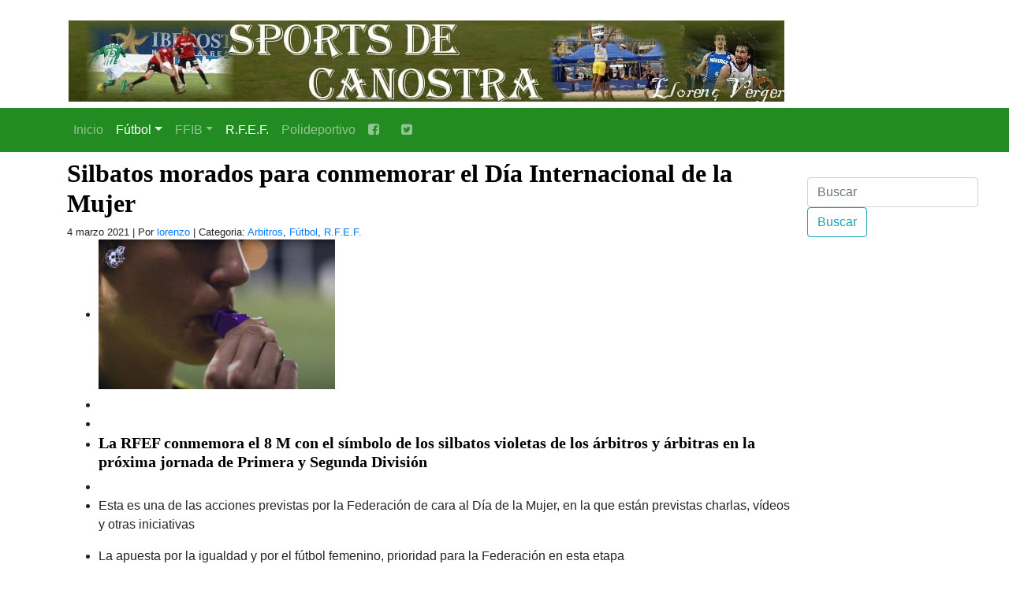

--- FILE ---
content_type: text/html; charset=UTF-8
request_url: https://www.sportsdecanostra.com/2021/03/04/silbatos-morados-para-conmemorar-el-dia-internacional-de-la-mujer/
body_size: 8097
content:
<!DOCTYPE html PUBLIC "-//W3C//DTD XHTML 1.0 Transitional//EN" "http://www.w3.org/TR/xhtml1/DTD/xhtml1-transitional.dtd">
<html xmlns="http://www.w3.org/1999/xhtml" lang="es">
<head profile="http://gmpg.org/xfn/11">

<meta name="viewport" content="width=device-width, initial-scale=1, shrink-to-fit=no">


<meta http-equiv="Content-Type" content="text/html; charset=UTF-8" />

<title>   Silbatos morados para conmemorar el Día Internacional de la Mujer | Arbitros | Sports de ca Nostra | Sports de ca Nostra</title>

<meta name='robots' content='max-image-preview:large' />
<link rel='dns-prefetch' href='//stats.wp.com' />
<link rel='dns-prefetch' href='//maxcdn.bootstrapcdn.com' />
<link rel='dns-prefetch' href='//widgets.wp.com' />
<link rel='dns-prefetch' href='//s0.wp.com' />
<link rel='dns-prefetch' href='//0.gravatar.com' />
<link rel='dns-prefetch' href='//1.gravatar.com' />
<link rel='dns-prefetch' href='//2.gravatar.com' />
<link rel="alternate" type="application/rss+xml" title="Sports de ca Nostra &raquo; Comentario Silbatos morados para conmemorar el Día Internacional de la Mujer del feed" href="https://www.sportsdecanostra.com/2021/03/04/silbatos-morados-para-conmemorar-el-dia-internacional-de-la-mujer/feed/" />
<link rel="alternate" title="oEmbed (JSON)" type="application/json+oembed" href="https://www.sportsdecanostra.com/wp-json/oembed/1.0/embed?url=https%3A%2F%2Fwww.sportsdecanostra.com%2F2021%2F03%2F04%2Fsilbatos-morados-para-conmemorar-el-dia-internacional-de-la-mujer%2F" />
<link rel="alternate" title="oEmbed (XML)" type="text/xml+oembed" href="https://www.sportsdecanostra.com/wp-json/oembed/1.0/embed?url=https%3A%2F%2Fwww.sportsdecanostra.com%2F2021%2F03%2F04%2Fsilbatos-morados-para-conmemorar-el-dia-internacional-de-la-mujer%2F&#038;format=xml" />
<style id='wp-img-auto-sizes-contain-inline-css' type='text/css'>
img:is([sizes=auto i],[sizes^="auto," i]){contain-intrinsic-size:3000px 1500px}
/*# sourceURL=wp-img-auto-sizes-contain-inline-css */
</style>
<style id='wp-emoji-styles-inline-css' type='text/css'>

	img.wp-smiley, img.emoji {
		display: inline !important;
		border: none !important;
		box-shadow: none !important;
		height: 1em !important;
		width: 1em !important;
		margin: 0 0.07em !important;
		vertical-align: -0.1em !important;
		background: none !important;
		padding: 0 !important;
	}
/*# sourceURL=wp-emoji-styles-inline-css */
</style>
<style id='wp-block-library-inline-css' type='text/css'>
:root{--wp-block-synced-color:#7a00df;--wp-block-synced-color--rgb:122,0,223;--wp-bound-block-color:var(--wp-block-synced-color);--wp-editor-canvas-background:#ddd;--wp-admin-theme-color:#007cba;--wp-admin-theme-color--rgb:0,124,186;--wp-admin-theme-color-darker-10:#006ba1;--wp-admin-theme-color-darker-10--rgb:0,107,160.5;--wp-admin-theme-color-darker-20:#005a87;--wp-admin-theme-color-darker-20--rgb:0,90,135;--wp-admin-border-width-focus:2px}@media (min-resolution:192dpi){:root{--wp-admin-border-width-focus:1.5px}}.wp-element-button{cursor:pointer}:root .has-very-light-gray-background-color{background-color:#eee}:root .has-very-dark-gray-background-color{background-color:#313131}:root .has-very-light-gray-color{color:#eee}:root .has-very-dark-gray-color{color:#313131}:root .has-vivid-green-cyan-to-vivid-cyan-blue-gradient-background{background:linear-gradient(135deg,#00d084,#0693e3)}:root .has-purple-crush-gradient-background{background:linear-gradient(135deg,#34e2e4,#4721fb 50%,#ab1dfe)}:root .has-hazy-dawn-gradient-background{background:linear-gradient(135deg,#faaca8,#dad0ec)}:root .has-subdued-olive-gradient-background{background:linear-gradient(135deg,#fafae1,#67a671)}:root .has-atomic-cream-gradient-background{background:linear-gradient(135deg,#fdd79a,#004a59)}:root .has-nightshade-gradient-background{background:linear-gradient(135deg,#330968,#31cdcf)}:root .has-midnight-gradient-background{background:linear-gradient(135deg,#020381,#2874fc)}:root{--wp--preset--font-size--normal:16px;--wp--preset--font-size--huge:42px}.has-regular-font-size{font-size:1em}.has-larger-font-size{font-size:2.625em}.has-normal-font-size{font-size:var(--wp--preset--font-size--normal)}.has-huge-font-size{font-size:var(--wp--preset--font-size--huge)}.has-text-align-center{text-align:center}.has-text-align-left{text-align:left}.has-text-align-right{text-align:right}.has-fit-text{white-space:nowrap!important}#end-resizable-editor-section{display:none}.aligncenter{clear:both}.items-justified-left{justify-content:flex-start}.items-justified-center{justify-content:center}.items-justified-right{justify-content:flex-end}.items-justified-space-between{justify-content:space-between}.screen-reader-text{border:0;clip-path:inset(50%);height:1px;margin:-1px;overflow:hidden;padding:0;position:absolute;width:1px;word-wrap:normal!important}.screen-reader-text:focus{background-color:#ddd;clip-path:none;color:#444;display:block;font-size:1em;height:auto;left:5px;line-height:normal;padding:15px 23px 14px;text-decoration:none;top:5px;width:auto;z-index:100000}html :where(.has-border-color){border-style:solid}html :where([style*=border-top-color]){border-top-style:solid}html :where([style*=border-right-color]){border-right-style:solid}html :where([style*=border-bottom-color]){border-bottom-style:solid}html :where([style*=border-left-color]){border-left-style:solid}html :where([style*=border-width]){border-style:solid}html :where([style*=border-top-width]){border-top-style:solid}html :where([style*=border-right-width]){border-right-style:solid}html :where([style*=border-bottom-width]){border-bottom-style:solid}html :where([style*=border-left-width]){border-left-style:solid}html :where(img[class*=wp-image-]){height:auto;max-width:100%}:where(figure){margin:0 0 1em}html :where(.is-position-sticky){--wp-admin--admin-bar--position-offset:var(--wp-admin--admin-bar--height,0px)}@media screen and (max-width:600px){html :where(.is-position-sticky){--wp-admin--admin-bar--position-offset:0px}}

/*# sourceURL=wp-block-library-inline-css */
</style>
<style id='classic-theme-styles-inline-css' type='text/css'>
/*! This file is auto-generated */
.wp-block-button__link{color:#fff;background-color:#32373c;border-radius:9999px;box-shadow:none;text-decoration:none;padding:calc(.667em + 2px) calc(1.333em + 2px);font-size:1.125em}.wp-block-file__button{background:#32373c;color:#fff;text-decoration:none}
/*# sourceURL=/wp-includes/css/classic-themes.min.css */
</style>
<link rel='stylesheet' id='contact-form-7-css' href='https://www.sportsdecanostra.com/wp-content/plugins/contact-form-7/includes/css/styles.css?ver=5.5.6.1' type='text/css' media='all' />
<link rel='stylesheet' id='fontawesome-css' href='https://maxcdn.bootstrapcdn.com/font-awesome/4.3.0/css/font-awesome.min.css?ver=6.9' type='text/css' media='all' />
<link rel='stylesheet' id='jetpack_likes-css' href='https://www.sportsdecanostra.com/wp-content/plugins/jetpack/modules/likes/style.css?ver=15.4' type='text/css' media='all' />
<link rel='stylesheet' id='sharedaddy-css' href='https://www.sportsdecanostra.com/wp-content/plugins/jetpack/modules/sharedaddy/sharing.css?ver=15.4' type='text/css' media='all' />
<link rel='stylesheet' id='social-logos-css' href='https://www.sportsdecanostra.com/wp-content/plugins/jetpack/_inc/social-logos/social-logos.min.css?ver=15.4' type='text/css' media='all' />
<script type="text/javascript" src="https://www.sportsdecanostra.com/wp-includes/js/jquery/jquery.min.js?ver=3.7.1" id="jquery-core-js"></script>
<script type="text/javascript" src="https://www.sportsdecanostra.com/wp-includes/js/jquery/jquery-migrate.min.js?ver=3.4.1" id="jquery-migrate-js"></script>
<script type="text/javascript" src="https://www.sportsdecanostra.com/wp-content/themes/sportdecanostra20201231/myloadmore.js?ver=6.9" id="my_loadmore-js"></script>
<link rel="https://api.w.org/" href="https://www.sportsdecanostra.com/wp-json/" /><link rel="alternate" title="JSON" type="application/json" href="https://www.sportsdecanostra.com/wp-json/wp/v2/posts/155170" /><link rel="EditURI" type="application/rsd+xml" title="RSD" href="https://www.sportsdecanostra.com/xmlrpc.php?rsd" />
<meta name="generator" content="WordPress 6.9" />
<link rel="canonical" href="https://www.sportsdecanostra.com/2021/03/04/silbatos-morados-para-conmemorar-el-dia-internacional-de-la-mujer/" />
<link rel='shortlink' href='https://www.sportsdecanostra.com/?p=155170' />
	<style>img#wpstats{display:none}</style>
		
<!-- Jetpack Open Graph Tags -->
<meta property="og:type" content="article" />
<meta property="og:title" content="Silbatos morados para conmemorar el Día Internacional de la Mujer" />
<meta property="og:url" content="https://www.sportsdecanostra.com/2021/03/04/silbatos-morados-para-conmemorar-el-dia-internacional-de-la-mujer/" />
<meta property="og:description" content="La RFEF conmemora el 8 M con el símbolo de los silbatos violetas de los árbitros y árbitras en la próxima jornada de Primera y Segunda División Esta es una de las acciones previstas por la Federaci…" />
<meta property="article:published_time" content="2021-03-04T15:33:11+00:00" />
<meta property="article:modified_time" content="2021-03-04T15:33:11+00:00" />
<meta property="og:site_name" content="Sports de ca Nostra" />
<meta property="og:image" content="https://www.sportsdecanostra.com/wp-content/uploads/2021/03/Dia-Internacional-de-la-Mujer-300x190.jpg" />
<meta property="og:image:width" content="300" />
<meta property="og:image:height" content="190" />
<meta property="og:image:alt" content="" />
<meta property="og:locale" content="es_ES" />
<meta name="twitter:text:title" content="Silbatos morados para conmemorar el Día Internacional de la Mujer" />
<meta name="twitter:image" content="https://www.sportsdecanostra.com/wp-content/uploads/2021/03/Dia-Internacional-de-la-Mujer-300x190.jpg?w=640" />
<meta name="twitter:card" content="summary_large_image" />

<!-- End Jetpack Open Graph Tags -->

<link rel="shortcut icon" href="https://www.sportsdecanostra.com/wp-content/themes/sportdecanostra20201231/images/backgrounds/sportsdecanostra.ico" />


    <link rel="stylesheet" href="https://stackpath.bootstrapcdn.com/bootstrap/4.4.1/css/bootstrap.min.css" integrity="sha384-Vkoo8x4CGsO3+Hhxv8T/Q5PaXtkKtu6ug5TOeNV6gBiFeWPGFN9MuhOf23Q9Ifjh" crossorigin="anonymous">
    <script src="https://code.jquery.com/jquery-3.4.1.slim.min.js" integrity="sha384-J6qa4849blE2+poT4WnyKhv5vZF5SrPo0iEjwBvKU7imGFAV0wwj1yYfoRSJoZ+n" crossorigin="anonymous"></script>
    <script src="https://cdn.jsdelivr.net/npm/popper.js@1.16.0/dist/umd/popper.min.js" integrity="sha384-Q6E9RHvbIyZFJoft+2mJbHaEWldlvI9IOYy5n3zV9zzTtmI3UksdQRVvoxMfooAo" crossorigin="anonymous"></script>
    <script src="https://stackpath.bootstrapcdn.com/bootstrap/4.4.1/js/bootstrap.min.js" integrity="sha384-wfSDF2E50Y2D1uUdj0O3uMBJnjuUD4Ih7YwaYd1iqfktj0Uod8GCExl3Og8ifwB6" crossorigin="anonymous"></script>
	
	<!--
	<link href="https://getbootstrap.com/docs/4.0/dist/css/bootstrap.min.css" rel="stylesheet">
<link href="https://getbootstrap.com/docs/4.0/examples/navbars/navbar.css" rel="stylesheet">-->
<link rel="stylesheet" href="https://cdnjs.cloudflare.com/ajax/libs/font-awesome/4.7.0/css/font-awesome.min.css">
	
	
<link rel="stylesheet" href="https://www.sportsdecanostra.com/wp-content/themes/sportdecanostra20201231/styles/20201231.css" type="text/css" media="screen" />

<meta name="Theme" content="Plantilla Sports De Ca Nostra 20201231" />
<meta name="Author" content="Gabriel Ginard" />



</head>
<body data-rsssl=1>




<header>
        <div class="container">
          <div class="row mt-4 mb-4">
            <div class="col-md-12">
                <a href="https://www.sportsdecanostra.com/" title="Sports De Ca Nostra" rel="home" itemprop="url">
                    <!--<img src="https://www.sportsdecanostra.com/wp-content/themes/sportdecanostra20201231/images/backgrounds/deportebalear_logo.gif" alt="Deporte Balear"  title="Deporte Balear" />-->
					<img src="https://www.sportsdecanostra.com/wp-content/themes/sportdecanostra20201231/images/backgrounds/sportsdecanostra_logo.jpg" alt="Sports De Ca Nostra"  title="Sports De Ca Nostra" />
                </a>
                <h1 class="d-none">Sports De Ca Nostra</h1>
                <p class="d-none">Todo el Sports De Ca Nostra a golpe de rat�n.</p>
            </div>
			<!--
            <div class="col-md-6">
                <form class="form-inline mt-4">
                  <input class="form-control mr-sm-2" type="text" placeholder="Buscar" aria-label="Buscar" name="s" id="s">
                  <button class="btn btn-outline-danger my-2 my-sm-0" type="submit" id="searchsubmit">Buscar</button>
                </form>
            </div>
			-->
          </div>
        </div>

		        <!--<nav class="navbar navbar-expand-md navbar-dark bg-dark mb-4">-->
		<!--<nav class="navbar navbar-expand-md navbar-dark mb-4" style="background-color: forestgreen;">-->
		<nav class="navbar navbar-expand-md navbar-dark mb-4" style="background-color: forestgreen;">
		
          <button class="navbar-toggler" type="button" data-toggle="collapse" data-target="#navbarsExampleDefault" aria-controls="navbarsExampleDefault" aria-expanded="false" aria-label="Toggle navigation">
            <span class="navbar-toggler-icon"></span>
          </button>

        <div id="navbarsExampleDefault" class="collapse navbar-collapse"><ul id="menu-menu_cabecera" class="nav navbar-nav"><li itemscope="itemscope" itemtype="https://www.schema.org/SiteNavigationElement" id="menu-item-152778" class="menu-item menu-item-type-custom menu-item-object-custom menu-item-home menu-item-152778 nav-item"><a title="Inicio" href="https://www.sportsdecanostra.com/" class="nav-link">Inicio</a></li>
<li itemscope="itemscope" itemtype="https://www.schema.org/SiteNavigationElement" id="menu-item-127600" class="menu-item menu-item-type-taxonomy menu-item-object-category current-post-ancestor current-menu-parent current-post-parent menu-item-has-children dropdown active menu-item-127600 nav-item"><a title="Fútbol" href="#" data-toggle="dropdown" aria-haspopup="true" aria-expanded="false" class="dropdown-toggle nav-link" id="menu-item-dropdown-127600">Fútbol</a>
<ul class="dropdown-menu" aria-labelledby="menu-item-dropdown-127600" role="menu">
	<li itemscope="itemscope" itemtype="https://www.schema.org/SiteNavigationElement" id="menu-item-173150" class="menu-item menu-item-type-custom menu-item-object-custom menu-item-173150 nav-item"><a title="Fútbol" href="/categoria/futbol/" class="dropdown-item">Fútbol</a></li>
	<li itemscope="itemscope" itemtype="https://www.schema.org/SiteNavigationElement" id="menu-item-152779" class="menu-item menu-item-type-taxonomy menu-item-object-category menu-item-152779 nav-item"><a title="Fútbol Regional" href="https://www.sportsdecanostra.com/categoria/futbol/futbol-regional/" class="dropdown-item">Fútbol Regional</a></li>
	<li itemscope="itemscope" itemtype="https://www.schema.org/SiteNavigationElement" id="menu-item-127601" class="menu-item menu-item-type-taxonomy menu-item-object-category menu-item-127601 nav-item"><a title="Horarios y resultados" href="https://www.sportsdecanostra.com/categoria/horarios-y-resultados/" class="dropdown-item">Horarios y resultados</a></li>
	<li itemscope="itemscope" itemtype="https://www.schema.org/SiteNavigationElement" id="menu-item-152780" class="menu-item menu-item-type-taxonomy menu-item-object-category menu-item-152780 nav-item"><a title="Real Mallorca" href="https://www.sportsdecanostra.com/categoria/futbol/real-mallorca/" class="dropdown-item">Real Mallorca</a></li>
	<li itemscope="itemscope" itemtype="https://www.schema.org/SiteNavigationElement" id="menu-item-151038" class="menu-item menu-item-type-taxonomy menu-item-object-category menu-item-151038 nav-item"><a title="futbol sala" href="https://www.sportsdecanostra.com/categoria/futbol-sala/" class="dropdown-item">futbol sala</a></li>
	<li itemscope="itemscope" itemtype="https://www.schema.org/SiteNavigationElement" id="menu-item-152781" class="menu-item menu-item-type-taxonomy menu-item-object-category menu-item-152781 nav-item"><a title="Fútbol Base" href="https://www.sportsdecanostra.com/categoria/futbol/futbol-base/" class="dropdown-item">Fútbol Base</a></li>
	<li itemscope="itemscope" itemtype="https://www.schema.org/SiteNavigationElement" id="menu-item-152782" class="menu-item menu-item-type-taxonomy menu-item-object-category menu-item-152782 nav-item"><a title="Fútbol de 2B" href="https://www.sportsdecanostra.com/categoria/futbol/futbol-de-2b/" class="dropdown-item">Fútbol de 2B</a></li>
	<li itemscope="itemscope" itemtype="https://www.schema.org/SiteNavigationElement" id="menu-item-151036" class="menu-item menu-item-type-taxonomy menu-item-object-category current-post-ancestor current-menu-parent current-post-parent active menu-item-151036 nav-item"><a title="Arbitros" href="https://www.sportsdecanostra.com/categoria/arbitros/" class="dropdown-item">Arbitros</a></li>
	<li itemscope="itemscope" itemtype="https://www.schema.org/SiteNavigationElement" id="menu-item-152783" class="menu-item menu-item-type-taxonomy menu-item-object-category menu-item-152783 nav-item"><a title="Fútbol Nacional" href="https://www.sportsdecanostra.com/categoria/futbol/futbol-nacional/" class="dropdown-item">Fútbol Nacional</a></li>
	<li itemscope="itemscope" itemtype="https://www.schema.org/SiteNavigationElement" id="menu-item-151037" class="menu-item menu-item-type-taxonomy menu-item-object-category menu-item-151037 nav-item"><a title="Calendarios" href="https://www.sportsdecanostra.com/categoria/calendarios/" class="dropdown-item">Calendarios</a></li>
	<li itemscope="itemscope" itemtype="https://www.schema.org/SiteNavigationElement" id="menu-item-151041" class="menu-item menu-item-type-taxonomy menu-item-object-category menu-item-151041 nav-item"><a title="Previas" href="https://www.sportsdecanostra.com/categoria/previas/" class="dropdown-item">Previas</a></li>
</ul>
</li>
<li itemscope="itemscope" itemtype="https://www.schema.org/SiteNavigationElement" id="menu-item-127602" class="menu-item menu-item-type-taxonomy menu-item-object-category menu-item-has-children dropdown menu-item-127602 nav-item"><a title="FFIB" href="#" data-toggle="dropdown" aria-haspopup="true" aria-expanded="false" class="dropdown-toggle nav-link" id="menu-item-dropdown-127602">FFIB</a>
<ul class="dropdown-menu" aria-labelledby="menu-item-dropdown-127602" role="menu">
	<li itemscope="itemscope" itemtype="https://www.schema.org/SiteNavigationElement" id="menu-item-173151" class="menu-item menu-item-type-custom menu-item-object-custom menu-item-173151 nav-item"><a title="FFIB" href="/categoria/ffib/" class="dropdown-item">FFIB</a></li>
	<li itemscope="itemscope" itemtype="https://www.schema.org/SiteNavigationElement" id="menu-item-151040" class="menu-item menu-item-type-taxonomy menu-item-object-category menu-item-151040 nav-item"><a title="Sanciones FFIB" href="https://www.sportsdecanostra.com/categoria/sanciones-ffib/" class="dropdown-item">Sanciones FFIB</a></li>
</ul>
</li>
<li itemscope="itemscope" itemtype="https://www.schema.org/SiteNavigationElement" id="menu-item-127603" class="menu-item menu-item-type-taxonomy menu-item-object-category current-post-ancestor current-menu-parent current-post-parent active menu-item-127603 nav-item"><a title="R.F.E.F." href="https://www.sportsdecanostra.com/categoria/r-f-e-f/" class="nav-link">R.F.E.F.</a></li>
<li itemscope="itemscope" itemtype="https://www.schema.org/SiteNavigationElement" id="menu-item-151039" class="menu-item menu-item-type-taxonomy menu-item-object-category menu-item-151039 nav-item"><a title="Polideportivo" href="https://www.sportsdecanostra.com/categoria/polideportivo/" class="nav-link">Polideportivo</a></li>
<li itemscope="itemscope" itemtype="https://www.schema.org/SiteNavigationElement" id="menu-item-152784" class="menu-item menu-item-type-custom menu-item-object-custom menu-item-152784 nav-item"><a title="  " href="https://www.facebook.com/Sportsdecanostra/" class="nav-link"><i class="fa fa-facebook-square" aria-hidden="true"></i>   </a></li>
<li itemscope="itemscope" itemtype="https://www.schema.org/SiteNavigationElement" id="menu-item-152785" class="menu-item menu-item-type-custom menu-item-object-custom menu-item-152785 nav-item"><a title=" " href="https://twitter.com/lorenzovergers1" class="nav-link"><i class="fa fa-twitter-square" aria-hidden="true"></i>  </a></li>
</ul></div>		
        </nav>
		
</header>





<aside class="sidebar">

<section>

<div class="sidebar_widget">
<form class="form-inline mt-4">
<input class="form-control mr-sm-2" type="text" placeholder="Buscar" aria-label="Buscar" name="s" id="s">
<button class="btn btn-outline-info my-2 my-sm-0" type="submit" id="searchsubmit">Buscar</button>
</form>
</div>


  </section>


</aside>
  

  
<!--<div id="content">-->
<main role="main" class="container">


    
<section class="row articulo">
 
  <div class="post" id="post-155170">
    <h2>
      Silbatos morados para conmemorar el Día Internacional de la Mujer    </h2>
    <small>
		4 marzo 2021 | Por <a href="https://www.sportsdecanostra.com/author/lorenzo/">lorenzo</a> | Categoria:    <a href="https://www.sportsdecanostra.com/categoria/arbitros/" rel="category tag">Arbitros</a>, <a href="https://www.sportsdecanostra.com/categoria/futbol/" rel="category tag">Fútbol</a>, <a href="https://www.sportsdecanostra.com/categoria/r-f-e-f/" rel="category tag">R.F.E.F.</a>	    
    </small>
	
    <div class="entry">
       <ul>
<li>
<h5><a href="https://www.sportsdecanostra.com/wp-content/uploads/2021/03/Dia-Internacional-de-la-Mujer.jpg"><img fetchpriority="high" decoding="async" width="300" height="190" data-attachment-id="155171" data-permalink="https://www.sportsdecanostra.com/2021/03/04/silbatos-morados-para-conmemorar-el-dia-internacional-de-la-mujer/dia-internacional-de-la-mujer/" data-orig-file="https://www.sportsdecanostra.com/wp-content/uploads/2021/03/Dia-Internacional-de-la-Mujer.jpg" data-orig-size="1025,649" data-comments-opened="0" data-image-meta="{&quot;aperture&quot;:&quot;0&quot;,&quot;credit&quot;:&quot;&quot;,&quot;camera&quot;:&quot;&quot;,&quot;caption&quot;:&quot;&quot;,&quot;created_timestamp&quot;:&quot;0&quot;,&quot;copyright&quot;:&quot;&quot;,&quot;focal_length&quot;:&quot;0&quot;,&quot;iso&quot;:&quot;0&quot;,&quot;shutter_speed&quot;:&quot;0&quot;,&quot;title&quot;:&quot;&quot;,&quot;orientation&quot;:&quot;0&quot;}" data-image-title="Dia-Internacional-de-la-Mujer" data-image-description="" data-image-caption="" data-medium-file="https://www.sportsdecanostra.com/wp-content/uploads/2021/03/Dia-Internacional-de-la-Mujer-300x190.jpg" data-large-file="https://www.sportsdecanostra.com/wp-content/uploads/2021/03/Dia-Internacional-de-la-Mujer.jpg" class="alignnone size-medium wp-image-155171" src="https://www.sportsdecanostra.com/wp-content/uploads/2021/03/Dia-Internacional-de-la-Mujer-300x190.jpg" alt="" srcset="https://www.sportsdecanostra.com/wp-content/uploads/2021/03/Dia-Internacional-de-la-Mujer-300x190.jpg 300w, https://www.sportsdecanostra.com/wp-content/uploads/2021/03/Dia-Internacional-de-la-Mujer-768x486.jpg 768w, https://www.sportsdecanostra.com/wp-content/uploads/2021/03/Dia-Internacional-de-la-Mujer.jpg 1025w" sizes="(max-width: 300px) 100vw, 300px" /></a></h5>
</li>
<li></li>
<li></li>
<li>
<h5>La RFEF conmemora el 8 M con el símbolo de los silbatos violetas de los árbitros y árbitras en la próxima jornada de Primera y Segunda División</h5>
</li>
<li></li>
<li>Esta es una de las acciones previstas por la Federación de cara al Día de la Mujer, en la que están previstas charlas, vídeos y otras iniciativas</li>
</ul>
<ul>
<li>La apuesta por la igualdad y por el fútbol femenino, prioridad para la Federación en esta etapa</li>
</ul>
<p>La Real Federación Española de Fútbol sigue con firmeza su política de <strong>impulso y visibilidad al papel de la mujer </strong>en todos los ámbitos, y especialmente, en el mundo del deporte y del fútbol. Por ello, de cara al próximo 8 de marzo, ha querido simbolizar esta fecha a través de los <strong>silbatos morados </strong>que llevarán los árbitros y árbitras durante la próxima jornada en la <strong>Primera División y Segunda División, tanto masculina como femenina.</strong></p>
<p>Esta iniciativa, que se desarrolla a través del <strong>Comité Técnico de Árbitros</strong>, se realiza por segundo año consecutivo y supondrá que los colegiados de Primera División, masculina y femenina, y Segunda División vuelvan a dar el pitido inicial de los partidos de la próxima jornada con un silbato de color violeta, para sumarse al <strong>Día Internacional de la Mujer.</strong></p>
<p>Por lo que respecta al ámbito del arbitraje femenino en España, una de las máximas exponentes es la extremeña<strong> Guadalupe Porras Ayuso</strong>, que esta misma temporada se convirtió en la primera árbitra española en debutar en dos competiciones internacionales masculinas como la UEFA Europa League y la UEFA Nations League.</p>
<p>En la actualidad, <strong>todos los encuentros de la Primera División Femenina están dirigidos solo por mujeres</strong>, con un total de 22 árbitras principales y 22 árbitras asistentes. Además, en categoría regional, ya son más de 900 árbitras las que están federadas. Una cifra que va en aumento cada temporada desde hace varios años.</p>
<p>Precisamente Guadalupe Porras, junto a la seleccionadora sub 17, <strong>Montse Tomé </strong>y la directora de fútbol Femenino de la RFEF, <strong>María Tato</strong>, protagonizarán una charla de mujeres líderes en el deporte, que será difundida por los canales oficiales durante los próximos días. <strong>Las jugadoras de la Absoluta femenina también dejarán su mensaje de cara al 8 de marzo</strong> con otras acciones que se han diseñado desde la Federación Española para dar toda la importancia que merece a este día.</p>
<p><strong>La apuesta por el fútbol femenino y, en definitiva, por avanzar en la igualdad de la mujer, ha sido una de las prioridades de la Federación que dirige el presidente Luis Rubiales</strong> desde que comenzó esta nueva etapa de la institución que dirige el fútbol en España en 2018.</p>
<p>&nbsp;</p>
<div class="sharedaddy sd-sharing-enabled"><div class="robots-nocontent sd-block sd-social sd-social-icon-text sd-sharing"><h3 class="sd-title">Comparte esto:</h3><div class="sd-content"><ul><li class="share-facebook"><a rel="nofollow noopener noreferrer"
				data-shared="sharing-facebook-155170"
				class="share-facebook sd-button share-icon"
				href="https://www.sportsdecanostra.com/2021/03/04/silbatos-morados-para-conmemorar-el-dia-internacional-de-la-mujer/?share=facebook"
				target="_blank"
				aria-labelledby="sharing-facebook-155170"
				>
				<span id="sharing-facebook-155170" hidden>Haz clic para compartir en Facebook (Se abre en una ventana nueva)</span>
				<span>Facebook</span>
			</a></li><li class="share-x"><a rel="nofollow noopener noreferrer"
				data-shared="sharing-x-155170"
				class="share-x sd-button share-icon"
				href="https://www.sportsdecanostra.com/2021/03/04/silbatos-morados-para-conmemorar-el-dia-internacional-de-la-mujer/?share=x"
				target="_blank"
				aria-labelledby="sharing-x-155170"
				>
				<span id="sharing-x-155170" hidden>Haz clic para compartir en X (Se abre en una ventana nueva)</span>
				<span>X</span>
			</a></li><li class="share-end"></li></ul></div></div></div><div class='sharedaddy sd-block sd-like jetpack-likes-widget-wrapper jetpack-likes-widget-unloaded' id='like-post-wrapper-181621752-155170-697a94719b18e' data-src='https://widgets.wp.com/likes/?ver=15.4#blog_id=181621752&amp;post_id=155170&amp;origin=www.sportsdecanostra.com&amp;obj_id=181621752-155170-697a94719b18e' data-name='like-post-frame-181621752-155170-697a94719b18e' data-title='Me gusta o Compartir'><h3 class="sd-title">Me gusta esto:</h3><div class='likes-widget-placeholder post-likes-widget-placeholder' style='height: 55px;'><span class='button'><span>Me gusta</span></span> <span class="loading">Cargando...</span></div><span class='sd-text-color'></span><a class='sd-link-color'></a></div>
          </div>
                
  </div>
  
</section>


  
<!-- You can start editing here. -->
<!-- If comments are closed. -->
<p class="nocomments">
  Comentarios cerrados</p>
  
</main>
<!--</div>-->

</div>


<div align="center" >
<iframe src="https://rcm-eu.amazon-adsystem.com/e/cm?o=30&p=48&l=ez&f=ifr&linkID=9f8ea8519415963f843525219a8daf87&t=deportebalear-21&tracking_id=deportebalear-21" width="728" height="90" scrolling="no" border="0" marginwidth="0" style="border:none;" frameborder="0"></iframe>
</div>


<footer>
      <div class="subfooter text-center p-2">
		<p>&copy; 2026  Sports de ca Nostra | <a href="http://www.degabriel.net" target="_blank" title="Gabriel Ginard">V202012</a></p>
		<p> <a href="https://www.sportsdecanostra.com/wp-login.php">Acceder</a> |  74 consultas. | 0,361 segundos. | 3.23.92.246 </p>
		  
      </div>
</footer>



<script src="https://cdn.jsdelivr.net/npm/vanilla-lazyload@17.1.0/dist/lazyload.min.js"></script>

<script>
  (function(i,s,o,g,r,a,m){i['GoogleAnalyticsObject']=r;i[r]=i[r]||function(){
  (i[r].q=i[r].q||[]).push(arguments)},i[r].l=1*new Date();a=s.createElement(o),
  m=s.getElementsByTagName(o)[0];a.async=1;a.src=g;m.parentNode.insertBefore(a,m)
  })(window,document,'script','//www.google-analytics.com/analytics.js','ga');
  ga('create', 'UA-33665601-1', 'auto');
  ga('send', 'pageview');

if (document.referrer.match(/google\.[a-z]{2,4}\//gi) && document.referrer.match(/cd/gi)) {
	var RankTrackerKw = document.referrer.match(/q=(.*?)&/)[1];
	var RankTrackerKw = (RankTrackerKw.length > 0) ? decodeURI(RankTrackerKw) : '(not provided)';
	ga("send", "event", {
		eventCategory: "RankTracker",
		eventAction: RankTrackerKw,
		eventLabel: document.location.pathname,
		eventValue: parseInt( document.referrer.match(/cd=(.*?)&/)[1] ),
		nonInteraction: true
	});
}


var lazyLoadInstance = new LazyLoad({
  // Your custom settings go here
  elements_selector: ".lazy"
  
});
lazyLoadInstance.update();
</script>



</body>
</html>


--- FILE ---
content_type: text/plain
request_url: https://www.google-analytics.com/j/collect?v=1&_v=j102&a=513109866&t=pageview&_s=1&dl=https%3A%2F%2Fwww.sportsdecanostra.com%2F2021%2F03%2F04%2Fsilbatos-morados-para-conmemorar-el-dia-internacional-de-la-mujer%2F&ul=en-us%40posix&dt=Silbatos%20morados%20para%20conmemorar%20el%20D%C3%ADa%20Internacional%20de%20la%20Mujer%20%7C%20Arbitros%20%7C%20Sports%20de%20ca%20Nostra%20%7C%20Sports%20de%20ca%20Nostra&sr=1280x720&vp=1280x720&_u=IEBAAEABAAAAACAAI~&jid=297443210&gjid=2144048097&cid=1772476739.1769641075&tid=UA-33665601-1&_gid=1110019784.1769641075&_r=1&_slc=1&z=785367333
body_size: -453
content:
2,cG-RQKFT3CS9C